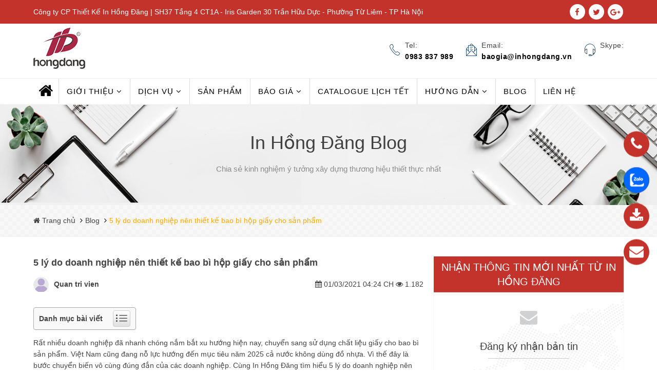

--- FILE ---
content_type: text/plain
request_url: https://www.google-analytics.com/j/collect?v=1&_v=j102&a=136893821&t=pageview&_s=1&dl=https%3A%2F%2Finhongdang.vn%2Fthiet-ke-bao-bi&ul=en-us%40posix&dt=5%20l%C3%BD%20do%20doanh%20nghi%E1%BB%87p%20n%C3%AAn%20thi%E1%BA%BFt%20k%E1%BA%BF%20bao%20b%C3%AC%20h%E1%BB%99p%20gi%E1%BA%A5y%20cho%20s%E1%BA%A3n%20ph%E1%BA%A9m&sr=1280x720&vp=1280x720&_u=aEDAAUABAAAAACAAI~&jid=2114524841&gjid=1089371537&cid=2025298786.1766890345&tid=UA-98806425-5&_gid=1321701758.1766890345&_r=1&_slc=1&gtm=45He5ca1h1n81W5FHTXHv853069477za200zd853069477&gcd=13l3l3R3l5l1&dma=0&tag_exp=103116026~103200004~104527907~104528500~104684208~104684211~105391252~115583767~115938465~115938468~116184927~116184929~116251938~116251940&cd1=3.144.210.35&gcs=G1--&z=749821405
body_size: -449
content:
2,cG-L6V7J5ZVXH

--- FILE ---
content_type: application/javascript
request_url: https://api.ipify.org/?format=jsonp&callback=getIP
body_size: -49
content:
getIP({"ip":"3.144.210.35"});